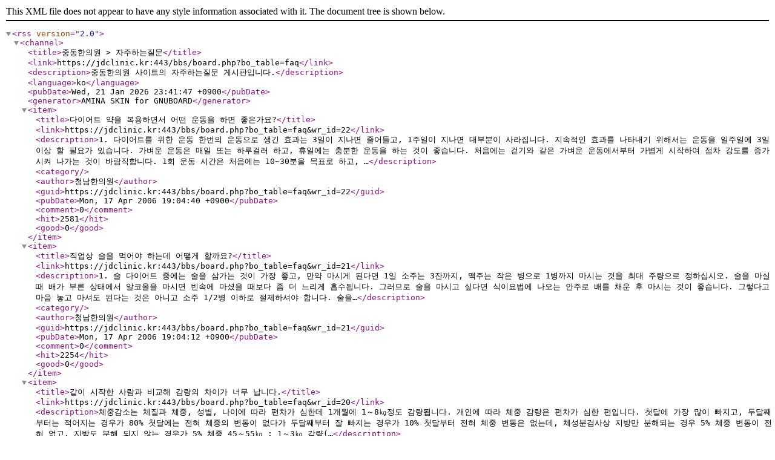

--- FILE ---
content_type: text/xml; charset=utf-8
request_url: https://jdclinic.kr/amina/rss.php?bo_table=faq
body_size: 2969
content:
<?xml version="1.0" encoding="UTF-8"?>
<rss version="2.0">
<channel>
<title>중동한의원 &gt; 자주하는질문</title>
<link>https://jdclinic.kr:443/bbs/board.php?bo_table=faq</link>
<description>중동한의원 사이트의 자주하는질문 게시판입니다.</description>
<language>ko</language>
<pubDate>Wed, 21 Jan 2026 23:41:47 +0900</pubDate>
<generator>AMINA SKIN for GNUBOARD</generator>
	<item>
	<title>다이어트 약을 복용하면서 어떤 운동을 하면 좋은가요?</title>
	<link>https://jdclinic.kr:443/bbs/board.php?bo_table=faq&amp;wr_id=22</link>
	<description>1. 다이어트를 위한 운동 한번의 운동으로 생긴 효과는 3일이 지나면 줄어들고, 1주일이 지나면 대부분이 사라집니다. 지속적인 효과를 나타내기 위해서는 운동을 일주일에 3일 이상 할 필요가 있습니다. 가벼운 운동은 매일 또는 하루걸러 하고, 휴일에는 충분한 운동을 하는 것이 좋습니다. 처음에는 걷기와 같은 가벼운 운동에서부터 가볍게 시작하여 점차 강도를 증가시켜 나가는 것이 바람직합니다. 1회 운동 시간은 처음에는 10∼30분을 목표로 하고, …</description>
		<category></category>
	<author>청남한의원</author>
	<guid>https://jdclinic.kr:443/bbs/board.php?bo_table=faq&amp;wr_id=22</guid>
	<pubDate>Mon, 17 Apr 2006 19:04:40 +0900</pubDate>
	<comment>0</comment>
	<hit>2581</hit>
	<good>0</good>
	</item>
	<item>
	<title>직업상 술을 먹어야 하는데 어떻게 할까요?</title>
	<link>https://jdclinic.kr:443/bbs/board.php?bo_table=faq&amp;wr_id=21</link>
	<description>1. 술 다이어트 중에는 술을 삼가는 것이 가장 좋고, 만약 마시게 된다면 1일 소주는 3잔까지, 맥주는 작은 병으로 1병까지 마시는 것을 최대 주량으로 정하십시오. 술을 마실 때 배가 부른 상태에서 알코올을 마시면 빈속에 마셨을 때보다 좀 더 느리게 흡수됩니다. 그러므로 술을 마시고 싶다면 식이요법에 나오는 안주로 배를 채운 후 마시는 것이 좋습니다. 그렇다고 마음 놓고 마셔도 된다는 것은 아니고 소주 1/2병 이하로 절제하셔야 합니다. 술을…</description>
		<category></category>
	<author>청남한의원</author>
	<guid>https://jdclinic.kr:443/bbs/board.php?bo_table=faq&amp;wr_id=21</guid>
	<pubDate>Mon, 17 Apr 2006 19:04:12 +0900</pubDate>
	<comment>0</comment>
	<hit>2254</hit>
	<good>0</good>
	</item>
	<item>
	<title>같이 시작한 사람과 비교해 감량의 차이가 너무 납니다.</title>
	<link>https://jdclinic.kr:443/bbs/board.php?bo_table=faq&amp;wr_id=20</link>
	<description>체중감소는 체질과 체중, 성별, 나이에 따라 편차가 심한데 1개월에 1～8㎏정도 감량됩니다. 개인에 따라 체중 감량은 편차가 심한 편입니다. 첫달에 가장 많이 빠지고, 두달째부터는 적어지는 경우가 80% 첫달에는 전혀 체중의 변동이 없다가 두달째부터 잘 빠지는 경우가 10% 첫달부터 전혀 체중 변동은 없는데, 체성분검사상 지방만 분해되는 경우 5% 체중 변동이 전혀 없고, 지방도 분해 되지 않는 경우가 5% 체중 45～55㎏ : 1～3㎏ 감량(…</description>
		<category></category>
	<author>청남한의원</author>
	<guid>https://jdclinic.kr:443/bbs/board.php?bo_table=faq&amp;wr_id=20</guid>
	<pubDate>Mon, 17 Apr 2006 19:03:52 +0900</pubDate>
	<comment>0</comment>
	<hit>2035</hit>
	<good>0</good>
	</item>
	<item>
	<title>TL은 꼭 먹어야 됩니까?</title>
	<link>https://jdclinic.kr:443/bbs/board.php?bo_table=faq&amp;wr_id=19</link>
	<description>JM子母解脂丸을 JM이라고 부릅니다. JM은 겉살(피하지방)과 속살(내장지방)을 주되게 분해 시키는 작용을 합니다. TL다이어트 할 때 잘 생기는 몸과 얼굴의 주름을 방지시켜주는 약입니다.피부의 탄력을 유지해주는 작용을 하므로 꼭 드십시오. SB대장에 있는 숙변이 잘 빠져 나오게 도와주는 작용을 합니다.</description>
		<category></category>
	<author>청남한의원</author>
	<guid>https://jdclinic.kr:443/bbs/board.php?bo_table=faq&amp;wr_id=19</guid>
	<pubDate>Mon, 17 Apr 2006 19:03:31 +0900</pubDate>
	<comment>0</comment>
	<hit>2033</hit>
	<good>0</good>
	</item>
	<item>
	<title>다이어트 약이 정말 효과가 있습니까?</title>
	<link>https://jdclinic.kr:443/bbs/board.php?bo_table=faq&amp;wr_id=18</link>
	<description>다이어트 약 JM은 한국생명공학연구원에서 효능실험과 비교실험을 통하여 효과를 인정받은 약입니다. 특히 리덕틸과의 비교실험을 통하여 효능을 인정받은 상태입니다. 실험 결과가 궁금하시면 언제든지 자료를 보여 드릴 수 있습니다. 다이어트 약을 복용하신 후 정상적인 체중 감소가 이루어지지 않아 실망하시는 경우가 가끔 있는데 좀 더 의료진과 심도 있게 상담하시면 좋은 결과가 있을 것이라고 생각됩니다.</description>
		<category></category>
	<author>청남한의원</author>
	<guid>https://jdclinic.kr:443/bbs/board.php?bo_table=faq&amp;wr_id=18</guid>
	<pubDate>Mon, 17 Apr 2006 19:03:09 +0900</pubDate>
	<comment>0</comment>
	<hit>2370</hit>
	<good>0</good>
	</item>
	<item>
	<title>다이어트 약 복용 중 배가 많이 고플 땐 어떻게 하나요?</title>
	<link>https://jdclinic.kr:443/bbs/board.php?bo_table=faq&amp;wr_id=17</link>
	<description>다이어트 기간 중에 공복감이 심하면 억지로 참지 말고, 우유나 요구르트, 두유 등을 1/2컵 정도 드시거나 혹은 파인애플이나 키위를 드시는 것이 좋습니다.</description>
		<category></category>
	<author>청남한의원</author>
	<guid>https://jdclinic.kr:443/bbs/board.php?bo_table=faq&amp;wr_id=17</guid>
	<pubDate>Mon, 17 Apr 2006 19:02:49 +0900</pubDate>
	<comment>0</comment>
	<hit>1840</hit>
	<good>0</good>
	</item>
	<item>
	<title>다이어트 약을 복용하면서 다른 건강 보조 식품을 같이 먹어도 되나요?</title>
	<link>https://jdclinic.kr:443/bbs/board.php?bo_table=faq&amp;wr_id=16</link>
	<description>선식이나 생식은 분말로 만든 상태이기 때문에 생각 보다 칼로리가 많은 편입니다. 특히 탄수화물로 구성되어 있기 때문에 다이어트 약을 복용하는 기간 동안은 드시지 마세요.</description>
		<category></category>
	<author>청남한의원</author>
	<guid>https://jdclinic.kr:443/bbs/board.php?bo_table=faq&amp;wr_id=16</guid>
	<pubDate>Mon, 17 Apr 2006 19:02:16 +0900</pubDate>
	<comment>0</comment>
	<hit>1968</hit>
	<good>0</good>
	</item>
	<item>
	<title>물만 먹어도 붓고 체중이 늘어납니다.</title>
	<link>https://jdclinic.kr:443/bbs/board.php?bo_table=faq&amp;wr_id=15</link>
	<description>비만은 대사장애로 인하여 발생하는 것입니다. 특히 수분대사와 지질대사의 장애로 인하여 발생하므로 비만환자 중에서 일부는 물만 먹어도 살이 찌는 것 처럼 느껴지는 경우가 있습니다. 이런 경우는 체중감량이 이루어지면 자연스럽게 붓기는 가라앉게 됩니다.</description>
		<category></category>
	<author>청남한의원</author>
	<guid>https://jdclinic.kr:443/bbs/board.php?bo_table=faq&amp;wr_id=15</guid>
	<pubDate>Mon, 17 Apr 2006 19:01:59 +0900</pubDate>
	<comment>0</comment>
	<hit>1686</hit>
	<good>0</good>
	</item>
	<item>
	<title>요요방지에 대해서 알려주세요?</title>
	<link>https://jdclinic.kr:443/bbs/board.php?bo_table=faq&amp;wr_id=14</link>
	<description>일단 감량에 성공했어도 원래의 체중으로 되돌아가는 현상을 흔히 볼 수 있습니다. 이러한 감량과 재증가의 순환이 반복되는 것을 '체중의 순환' 또는 '요요현상'이라고 하며 2∼3회 거듭할수록 차츰 감량은 더 어려워지며, 동시에 체중이 재증가 하기 쉬운 방향으로 생체는 변화합니다. 쥐를 이용해서 체중 순환을 연구한 실험에 의하면, 첫 번째 감량에는 21일 걸렸으나 46일후 원래의 체중으로 돌아 온 것에 비해, 두 번째 감량에서는 46일이 걸려 겨우…</description>
		<category></category>
	<author>청남한의원</author>
	<guid>https://jdclinic.kr:443/bbs/board.php?bo_table=faq&amp;wr_id=14</guid>
	<pubDate>Mon, 17 Apr 2006 19:01:36 +0900</pubDate>
	<comment>0</comment>
	<hit>1749</hit>
	<good>0</good>
	</item>
	<item>
	<title>다이어트 침은 없나요?</title>
	<link>https://jdclinic.kr:443/bbs/board.php?bo_table=faq&amp;wr_id=13</link>
	<description>저희 한의원에서는 약으로만 조절하고 있습니다.</description>
		<category></category>
	<author>청남한의원</author>
	<guid>https://jdclinic.kr:443/bbs/board.php?bo_table=faq&amp;wr_id=13</guid>
	<pubDate>Mon, 17 Apr 2006 19:01:15 +0900</pubDate>
	<comment>0</comment>
	<hit>1657</hit>
	<good>0</good>
	</item>
</channel>
</rss>
